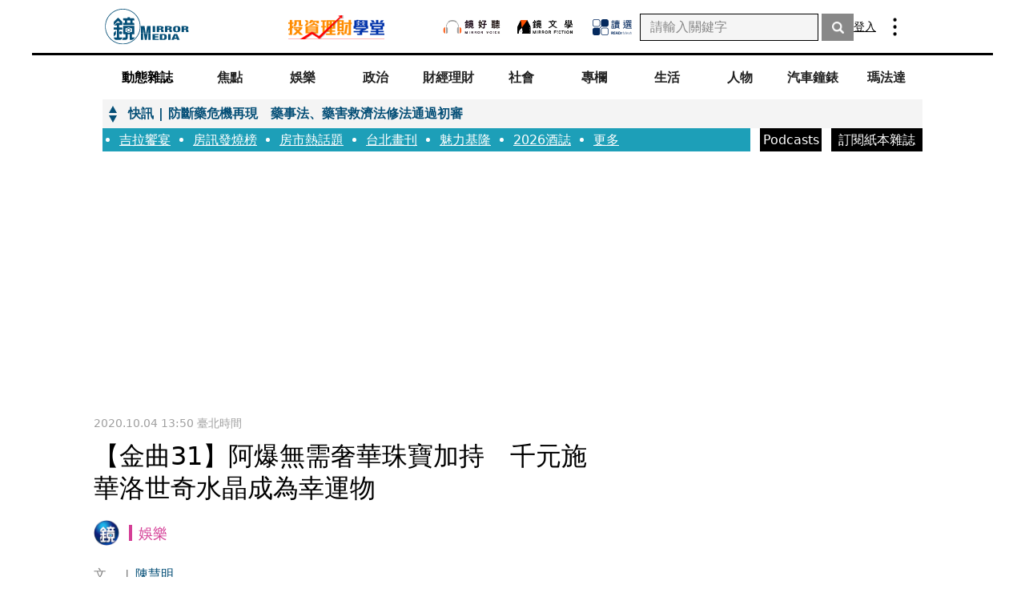

--- FILE ---
content_type: text/html; charset=utf-8
request_url: https://www.google.com/recaptcha/api2/aframe
body_size: 148
content:
<!DOCTYPE HTML><html><head><meta http-equiv="content-type" content="text/html; charset=UTF-8"></head><body><script nonce="NkB5sjNRAyYunQgTvdwcEA">/** Anti-fraud and anti-abuse applications only. See google.com/recaptcha */ try{var clients={'sodar':'https://pagead2.googlesyndication.com/pagead/sodar?'};window.addEventListener("message",function(a){try{if(a.source===window.parent){var b=JSON.parse(a.data);var c=clients[b['id']];if(c){var d=document.createElement('img');d.src=c+b['params']+'&rc='+(localStorage.getItem("rc::a")?sessionStorage.getItem("rc::b"):"");window.document.body.appendChild(d);sessionStorage.setItem("rc::e",parseInt(sessionStorage.getItem("rc::e")||0)+1);localStorage.setItem("rc::h",'1768849629810');}}}catch(b){}});window.parent.postMessage("_grecaptcha_ready", "*");}catch(b){}</script></body></html>

--- FILE ---
content_type: text/javascript
request_url: https://l.logly.co.jp/lift.json?adspot_id=4276377&widget_id=8118&auc_id=&callback=_lgy_lift_callback_4276377&render_id=MTc2ODg0OTYzMV8wX2I4MjY4NmM5OWE0YQ%3D%3D&url=https%3A%2F%2Fwww.mirrormedia.mg%2Fstory%2F20201004ent005&ref=
body_size: 993
content:
_lgy_lift_callback_4276377([{"lead":"JURA吉拉威士忌攜手北中南人氣台菜餐廳，展開「吉刻饗宴‧吉拉絕配」的絕妙餐酒盛宴！","ad_id":"4545704","ad_markup":"","position_id":"","is_click_beacon":0,"viewable_beacon_url":"//b.logly.co.jp/vbc?ac=dbWq0v5LnmM_BnP6mV3rbA&sp=4276377&ia=0&at=1768849632","burl":"","is_outer_ad":0,"image_height":"400","url":"https://dsp.logly.co.jp/click?ad=[base64]","category":"","published_at":"","advertising_subject":"特企","image_width":"600","score":0,"subcategory":[],"site":"www.mirrormedia.mg","beacon_url":"//b.logly.co.jp/bc?ac=dbWq0v5LnmM_BnP6mV3rbA&ad=4545704","image_url":"//cdn.logly.co.jp/images/001/608/721/compress.jpg?1765159332","is_article":0,"is_banner_ad":0,"title":"吉拉饗宴"}])

--- FILE ---
content_type: application/javascript; charset=utf-8
request_url: https://fundingchoicesmessages.google.com/f/AGSKWxW0RWVUsAtwHckyaCKbaYZWlusiexy7E2byRXeuAHQyOi3idqdYNj8c30bBWLwoSlnvf9bAlZYZVZNaTC5N0cxQDiSQ9IV90B42CYrSMC3KyBX6uKLc-GOD09SKIgyTC8kNDaQo8u0qKOWV8N8A6XAXLydhiZEImN8lYidXkUIJz-sMPbJAlAF2bk_k/_/ads-07./indexmobilead2./adfliction-/adx_exo_/120_600_
body_size: -1289
content:
window['87220f0d-0c61-4191-91fb-cce2cebfac40'] = true;

--- FILE ---
content_type: text/javascript
request_url: https://l.logly.co.jp/lift.json?adspot_id=4276379&widget_id=8120&auc_id=&callback=_lgy_lift_callback_4276379&render_id=MTc2ODg0OTYzMV8wX2I4MjY4NmM5OWE0YQ%3D%3D&url=https%3A%2F%2Fwww.mirrormedia.mg%2Fstory%2F20201004ent005&ref=
body_size: 991
content:
_lgy_lift_callback_4276379([{"lead":"位於瑞典北部Ådalen的「瑞典高岸」（High Coast），是一家將風土發揮到極致的酒","ad_id":"4557458","ad_markup":"","position_id":"","is_click_beacon":0,"viewable_beacon_url":"//b.logly.co.jp/vbc?ac=PfSutqwVEashIK_vCVY9LA&sp=4276379&ia=0&at=1768849632","burl":"","is_outer_ad":0,"image_height":"400","url":"https://dsp.logly.co.jp/click?ad=[base64]","category":"","published_at":"","advertising_subject":"特企","image_width":"600","score":0,"subcategory":[],"site":"www.mirrormedia.mg","beacon_url":"//b.logly.co.jp/bc?ac=PfSutqwVEashIK_vCVY9LA&ad=4557458","image_url":"//cdn.logly.co.jp/images/001/615/013/compress.jpg?1768458481","is_article":0,"is_banner_ad":0,"title":"極地風土學家"}])

--- FILE ---
content_type: text/javascript
request_url: https://l.logly.co.jp/lift.json?adspot_id=4276378&widget_id=8119&auc_id=&callback=_lgy_lift_callback_4276378&render_id=MTc2ODg0OTYzMV8wX2I4MjY4NmM5OWE0YQ%3D%3D&url=https%3A%2F%2Fwww.mirrormedia.mg%2Fstory%2F20201004ent005&ref=
body_size: 1081
content:
_lgy_lift_callback_4276378([{"lead":"台灣人的美味記憶，往往都藏在巷弄的小吃裡。恰到好處的火候與石材碰撞出的滋滋聲響，更是讓人食","ad_id":"4557393","ad_markup":"","position_id":"","is_click_beacon":0,"viewable_beacon_url":"//b.logly.co.jp/vbc?ac=M-uhciZZ2IeeZ13YuJZFlQ&sp=4276378&ia=0&at=1768849632","burl":"","is_outer_ad":0,"image_height":"400","url":"https://dsp.logly.co.jp/click?ad=[base64]","category":"","published_at":"","advertising_subject":"特企","image_width":"600","score":0,"subcategory":[],"site":"www.mirrormedia.mg","beacon_url":"//b.logly.co.jp/bc?ac=M-uhciZZ2IeeZ13YuJZFlQ&ad=4557393","image_url":"//cdn.logly.co.jp/images/001/614/978/compress.jpg?1768443212","is_article":0,"is_banner_ad":0,"title":"開箱only S6超級鍋　黑色復古超美型"}])

--- FILE ---
content_type: application/javascript; charset=UTF-8
request_url: https://www.mirrormedia.mg/_next/static/chunks/523.4927e449511d8a85.js
body_size: -190
content:
"use strict";(self.webpackChunk_N_E=self.webpackChunk_N_E||[]).push([[523],{30523:function(e,t,u){u.r(t),u.d(t,{default:function(){return c}});var n=u(67294),r=u(73935);function c(e){let{isTransport:t,selector:u,children:c}=e,[l,f]=(0,n.useState)(null);return((0,n.useEffect)(()=>{let e=document.querySelector(u);f(e)},[u]),t&&l)?r.createPortal(c,l):c}}}]);

--- FILE ---
content_type: text/javascript
request_url: https://l.logly.co.jp/lift.json?adspot_id=4297298&widget_id=34100&auc_id=&callback=_lgy_lift_callback_4297298&render_id=MTc2ODg0OTYzMV8wX2I4MjY4NmM5OWE0YQ%3D%3D&url=https%3A%2F%2Fwww.mirrormedia.mg%2Fstory%2F20201004ent005&ref=
body_size: 1045
content:
_lgy_lift_callback_4297298([{"lead":"永慶房屋繼宣布2026年第一季將於新北土城新增1間門店後，16日再宣布新莊也將增設1店，短","ad_id":"4557846","ad_markup":"","position_id":"","is_click_beacon":0,"viewable_beacon_url":"//b.logly.co.jp/vbc?ac=PDc1O9ouAUwi6EL2O5k09g&sp=4297298&ia=0&at=1768849631","burl":"","is_outer_ad":0,"image_height":"400","url":"https://dsp.logly.co.jp/click?ad=[base64]","category":"","published_at":"","advertising_subject":"特企","image_width":"600","score":0,"subcategory":[],"site":"www.mirrormedia.mg","beacon_url":"//b.logly.co.jp/bc?ac=PDc1O9ouAUwi6EL2O5k09g&ad=4557846","image_url":"//cdn.logly.co.jp/images/001/615/226/compress.jpg?1768559241","is_article":0,"is_banner_ad":0,"title":"永慶房屋雙北店數第一！土城、新莊宣布展店"}])